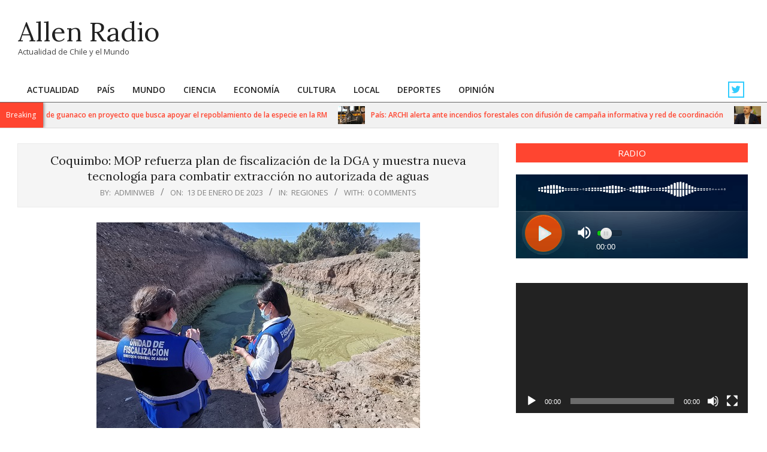

--- FILE ---
content_type: text/html; charset=utf-8
request_url: https://cp.usastreams.com/pr2g/APPlayerRadioHTML5.aspx?stream=https://radios.sonidoshd.com//8360/;&fondo=05&formato=mp3&color=14&titulo=2&autoStart=1&vol=5&tipo=22&nombre=Allen+Radio&server=https://radios.sonidoshd.com//8360/index.htmlCHUMILLASsid=1
body_size: 10039
content:


<!DOCTYPE html>

<html lang="en">
<head><meta charset="utf-8" />

    <!-- Audio Player CSS & Scripts -->
    <meta name="viewport" content="width=device-width, initial-scale=1" /><link rel="shortcut icon" href="Contents/Img/usastreamsAPPicon.png" type="image/x-icon" /><title>
	streamig hosting radio broadcast &#8211; USAstreams.com html5 player
</title><link href="https://cp.usastreams.com/pr2g/Contents/css/iframe-radio.css" rel="stylesheet" />
     <script src="https://cp.usastreams.com/pr2g/Contents/scripts/jquery-1.11.2.min.js"></script>
    <script src="https://cp.usastreams.com/pr2g/Contents/scripts/jquery.jplayer.min.js"></script>
    <style>
        .led {
            left: 1px;
            height: 50px;
            width: 100%;
            /*width:420px;*/
        }

        .titulo {
            margin-left: 210px;
            width: 100%;
            top: 70px;
            position: absolute;
        }


        @media screen and (max-width: 500px) and (min-width: 20px)
        {
         .player .volume-control   {                       
                width: 60px;                
            }
         /*@media screen and (max-width: 600px) and (min-width: 301px)
        {
         .player .volume-control   {                       
                width: 70px;                
            }*/
         

     }
    </style><script type="text/javascript">        //<![CDATA[
        $(document).ready(function () {            var streamrcast = {                mp3: 'https://radios.sonidoshd.com//8360/;'             },            ready = false;            $("#jquery_jplayer_USAstreams").jPlayer({                ready: function (event) {                    ready = true;                    $(this).jPlayer("setMedia", streamrcast).jPlayer("play");                },                play: function () {                    $(this).jPlayer("pauseOthers", 0);                    $('#volumercast').css('visibility', 'visible');                },                pause: function () {                    $(this).jPlayer("clearMedia");                    $('#volumercast').css('visibility', 'hidden');                },                error: function (event) {                    if (ready && event.jPlayer.error.type === $.jPlayer.error.URL_NOT_SET) {                        $(this).jPlayer("setMedia", streamrcast).jPlayer("play");                    }                },                swfPath: "jPlayer/dist/jplayer",                supplied: "mp3",                cssSelectorAncestor: "#jp_container_rcast",                preload: "none",                globalVolume: "true",                volume: "0.50"            });        });        //]]>        $(document).ready(function () {            $("#jquery_jplayer_USAstreams").on(              $.jPlayer.event.ready + ' ' + $.jPlayer.event.play,              function (event) {                  /* === VOLUME DRAGGING ==== */                  $('.jp-volume-bar').mousedown(function () {                      var parentOffset = $(this).offset(),                        width = $(this).width();                      $(window).mousemove(function (e) {                          var x = e.pageX - parentOffset.left,                            volume = x / width                          if (volume > 1) {                              $("#jquery_jplayer_USAstreams").jPlayer("volume", 1);                          } else if (volume <= 0) {                              $("#jquery_jplayer_USAstreams").jPlayer("mute");                          } else {                              $("#jquery_jplayer_USAstreams").jPlayer("volume", volume);                              $("#jquery_jplayer_USAstreams").jPlayer("unmute");                          }                      });                      return false;                  })                    .mouseup(function () {                        $(window).unbind("mousemove");                    });                  /* === ENABLE DRAGGING ==== */                  var timeDrag = false; /* Drag status */                  $('.jp-play-bar').mousedown(function (e) {                      timeDrag = true;                      updatebar(e.pageX);                  });                  $(document).mouseup(function (e) {                      if (timeDrag) {                          timeDrag = false;                          updatebar(e.pageX);                      }                  });                  $(document).mousemove(function (e) {                      if (timeDrag) {                          updatebar(e.pageX);                      }                  });                  //update Progress Bar control                  var updatebar = function (x) {                      var progress = $('.jp-progress');                      //var maxduration = myPlaylist.duration; //audio duration                      var position = x - progress.offset().left; //Click pos                      var percentage = 100 * position / progress.width();                      //Check within range                      if (percentage > 100) {                          percentage = 100;                      }                      if (percentage < 0) {                          percentage = 0;                      }                      $("#jquery_jplayer_USAstreams").jPlayer("playHead", percentage);                      //Update progress bar                      $('.jp-play-bar').css('width', percentage + '%');                  };              }); // end jplayer event ready        }); // end document ready    </script><style>body{background: url("https://cp.usastreams.com/playerHTML5/player/assets/img/oldskin/background3.jpg") no-repeat scroll center;color: #fff;}</style></head>



<body>
     <span id="LabelMeter"><img class='led' src='https://cp.usastreams.com/playerHTML5/img/eq_05.gif' alt='' ></span>
    <span id="LabelTitulo"><div class='titulo'><iframe name='cont' width='200px' height='80px' marginwidth=0 marginheight=0 hspace=0 vspace=0 
frameborder=0 frameborder='no' scrolling=no  
src='MetadatosRadio.aspx?servidor=https://radios.sonidoshd.com//8360/index.htmlCHUMILLASsid=1&color=titulosBlanco&tipo=22'></iframe>
 </div></span>

      <div class="jp-jplayer" id="jquery_jplayer_USAstreams" style="width: 0px; height: 0px;">
        <span id="LabelPlayer"><audio id = "jp_audio_usastreams"  controls preload = "none" autoplay >  <source src = "https://radios.sonidoshd.com//8360/;" type = "audio/mpeg "> <h1>USAstreams.com posicionamiento web, SEO, streaming radio, tv, videos bajo demanda</h1><p>html5 o javascript no soportado</p></audio></span>
      </div>

   <span id="bodyId"><div aria-label="media player" role="application" class="player jp-audio-stream" id="jp_container_rcast" style="margin: 0 !important;">

        <div id="jplayer-object"></div>

        <div class="playback">
            <div class="jp-play play" title="Play">
                <svg width="68" height="68" version="1.0" id="button" xmlns="https://www.w3.org/2000/svg" x="0px" y="0px" viewBox="0 0 68 68" xml:space="preserve">
                    <circle cx="34" cy="34" r="32" />
                    <path fill="#FFFFFF" d="M47.9,32.9L31.4,20c-0.9-0.9-2.5-0.9-3.4,0l0,0c-0.4,0.4-0.9,0.9-0.9,1.3v25.3c0,0.4,0.4,0.9,0.9,1.3l0,0 c0.9,0.9,2.5,0.9,3.4,0L47.9,35C48.7,34.6,48.7,33.8,47.9,32.9L47.9,32.9z" />
                </svg>
            </div>
            <div class="jp-pause stop" style="display: none;" title="Stop">
                <svg width="68" height="68" version="1.1" id="button" xmlns="https://www.w3.org/2000/svg" x="0px" y="0px" viewBox="0 0 68 68" xml:space="preserve">
                    <circle cx="34" cy="34" r="32" />
                    <path fill="#FFFFFF" d="M42.7,44.7H25.3c-1.1,0-1.9-0.9-1.9-1.9V25.3c0-1.1,0.9-1.9,1.9-1.9h17.5c1.1,0,1.9,0.9,1.9,1.9v17.5 C44.7,43.8,43.8,44.7,42.7,44.7z" />
                </svg>
            </div>
        </div>

        <div class="volume-control">
            <div class="jp-mute volume-icon" title="Mute">
                <svg id="volume" height="28" width="28" viewBox="0 0 48 48" xmlns="https://www.w3.org/2000/svg" fill="#525252">
                    <path d="M6 18v12h8l10 10V8L14 18H6zm27 6c0-3.53-2.04-6.58-5-8.05v16.11c2.96-1.48 5-4.53 5-8.06zM28 6.46v4.13c5.78 1.72 10 7.07 10 13.41s-4.22 11.69-10 13.41v4.13c8.01-1.82 14-8.97 14-17.54S36.01 8.28 28 6.46z" />
                    <path d="M0 0h48v48H0z" fill="none" />
                </svg>
            </div>
            <div class="jp-unmute volume-icon" style="display: none;" title="Unmute">
                <svg id="muted" height="28" width="28" viewBox="0 0 48 48" xmlns="https://www.w3.org/2000/svg" fill="#525252">
                    <path d="M33 24c0-3.53-2.04-6.58-5-8.05v4.42l4.91 4.91c.06-.42.09-.85.09-1.28zm5 0c0 1.88-.41 3.65-1.08 5.28l3.03 3.03C41.25 29.82 42 27 42 24c0-8.56-5.99-15.72-14-17.54v4.13c5.78 1.72 10 7.07 10 13.41zM8.55 6L6 8.55 15.45 18H6v12h8l10 10V26.55l8.51 8.51c-1.34 1.03-2.85 1.86-4.51 2.36v4.13c2.75-.63 5.26-1.89 7.37-3.62L39.45 42 42 39.45l-18-18L8.55 6zM24 8l-4.18 4.18L24 16.36V8z" />
                    <path d="M0 0h48v48H0z" fill="none" />
                </svg>
            </div>
            <div class="volume-slider">
                <div class="jp-volume-bar progress vol-progress">
                    <div class="jp-volume-bar-value progress-bar active progress-bar-striped progress-bar-success vol-bar">
                        <div class="circle-control" title="Volume"></div>
                    </div>
                </div>
                <div class="player-status"><span class="jp-current-time">00:00</span></div>
            </div>
        </div>

    </div></span>
    


<!-- Global site tag (gtag.js) - Google Analytics -->
<script async src="https://www.googletagmanager.com/gtag/js?id=UA-16458265-3"></script>
<script>
  window.dataLayer = window.dataLayer || [];
  function gtag(){dataLayer.push(arguments);}
  gtag('js', new Date());

  gtag('config', 'UA-16458265-3');
</script>





</body>
</html>
